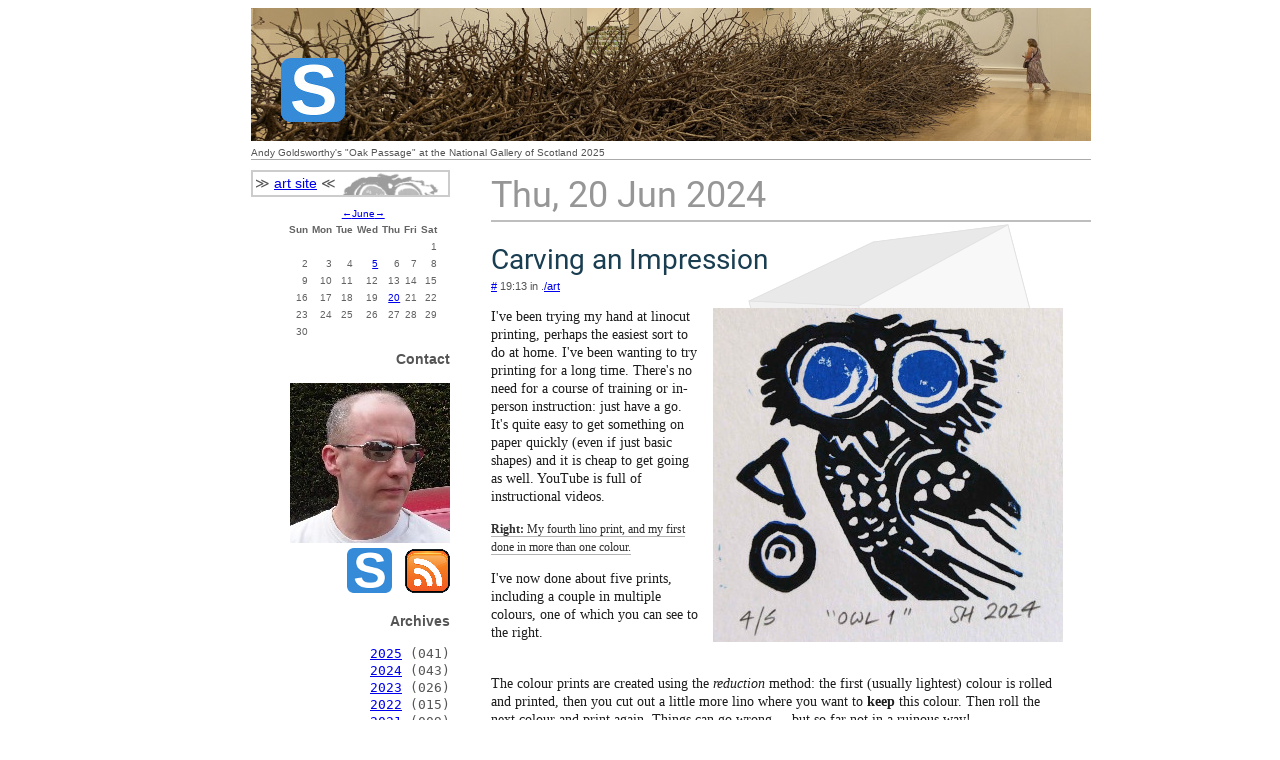

--- FILE ---
content_type: text/html; charset=UTF-8
request_url: https://www.sherringham.net/blog/2024/06/20/
body_size: 3146
content:
<!DOCTYPE html PUBLIC "-//W3C//DTD XHTML 1.1//EN" "http://www.w3.org/TR/xhtml11/DTD/xhtml11.dtd">
<html>
<head>
    <title>Sherringham Blog</title>
    <link rel="icon" type="image/x-icon" href="/images/favicon.ico" />
    <link rel="shortcut icon" type="image/x-icon" href="/images/favicon.ico" />

    <link rel="alternate" type="application/rss+xml" title="RSS" href="/blog/index.rss" />

    <link rel="stylesheet" href="/css/fonts.css">
    <link type="text/css" rel="stylesheet" href="/css/base.css">
    <link type="text/css" rel="stylesheet" href="/css/blog.css">
</head>
<body>
<div id="container">
    <div id="blogheader">
        <a href="/blog/"><img src="/images/banners/banner.jpg"/></a>
    </div> <!-- header -->
    <div id="blogbanner-note">
        Andy Goldsworthy's "Oak Passage" at the National Gallery of Scotland 2025
    </div>
    <div id="blogsidebar">
        <div id="blogsidebarcontent">
            <div id="bloglinks">
                &NestedGreaterGreater; <a href="https://art.sherringham.net">art site</a> &NestedLessLess;
            </div>
            <div class="blogcalendar">
                <!-- <table class="year-calendar"><caption class="year-calendar-head"><a title="2023 (26)" href="http://www.sherringham.net/blog/2023/">&larr;</a><a title="2024 (43)" href="http://www.sherringham.net/blog/2024/">2024</a><a title="2025 (41)" href="http://www.sherringham.net/blog/2025/">&rarr;</a></caption><tr><th class="year-calendar-subhead" colspan="3">Months</th></tr>
<tr>
<td class="year-calendar-month-link"><a title="January 2024 (1)" href="http://www.sherringham.net/blog/2024/01/">Jan</a></td>
<td class="year-calendar-month-link"><a title="February 2024 (3)" href="http://www.sherringham.net/blog/2024/02/">Feb</a></td>
<td class="year-calendar-month-link"><a title="March 2024 (3)" href="http://www.sherringham.net/blog/2024/03/">Mar</a></td>
</tr>
<tr>
<td class="year-calendar-month-link"><a title="April 2024 (6)" href="http://www.sherringham.net/blog/2024/04/">Apr</a></td>
<td class="year-calendar-month-link"><a title="May 2024 (1)" href="http://www.sherringham.net/blog/2024/05/">May</a></td>
<td class="year-calendar-this-month"><a title="June 2024 (2)" href="http://www.sherringham.net/blog/2024/06/">Jun</a></td></tr>
<tr>
<td class="year-calendar-month-link"><a title="July 2024 (2)" href="http://www.sherringham.net/blog/2024/07/">Jul</a></td>
<td class="year-calendar-month-link"><a title="August 2024 (3)" href="http://www.sherringham.net/blog/2024/08/">Aug</a></td>
<td class="year-calendar-month-link"><a title="September 2024 (6)" href="http://www.sherringham.net/blog/2024/09/">Sep</a></td>
</tr>
<tr>
<td class="year-calendar-month-link"><a title="October 2024 (3)" href="http://www.sherringham.net/blog/2024/10/">Oct</a></td>
<td class="year-calendar-month-link"><a title="November 2024 (6)" href="http://www.sherringham.net/blog/2024/11/">Nov</a></td>
<td class="year-calendar-month-link"><a title="December 2024 (7)" href="http://www.sherringham.net/blog/2024/12/">Dec</a></td>
</tr>
</table>
 -->
                <table class="month-calendar"><caption class="month-calendar-head"><a title="May 2024 (1)" href="http://www.sherringham.net/blog/2024/05/">&larr;</a><a title="June 2024 (2)" href="http://www.sherringham.net/blog/2024/06/">June</a><a title="July 2024 (2)" href="http://www.sherringham.net/blog/2024/07/">&rarr;</a></caption>
<tr>
<th class="month-calendar-day-head Sunday">Sun</th>
<th class="month-calendar-day-head Monday">Mon</th>
<th class="month-calendar-day-head Tuesday">Tue</th>
<th class="month-calendar-day-head Wednesday">Wed</th>
<th class="month-calendar-day-head Thursday">Thu</th>
<th class="month-calendar-day-head Friday">Fri</th>
<th class="month-calendar-day-head Saturday">Sat</th>
</tr>
<tr>
<td class="month-calendar-day-noday Sunday">&nbsp;</td>
<td class="month-calendar-day-noday Monday">&nbsp;</td>
<td class="month-calendar-day-noday Tuesday">&nbsp;</td>
<td class="month-calendar-day-noday Wednesday">&nbsp;</td>
<td class="month-calendar-day-noday Thursday">&nbsp;</td>
<td class="month-calendar-day-noday Friday">&nbsp;</td>
<td class="month-calendar-day-nolink Saturday">1</td>
</tr>
<tr>
<td class="month-calendar-day-nolink Sunday">2</td>
<td class="month-calendar-day-nolink Monday">3</td>
<td class="month-calendar-day-nolink Tuesday">4</td>
<td class="month-calendar-day-link Wednesday"><a title="Wednesday, 5 June 2024 (1)" href="http://www.sherringham.net/blog/2024/06/05/">5</a></td>
<td class="month-calendar-day-nolink Thursday">6</td>
<td class="month-calendar-day-nolink Friday">7</td>
<td class="month-calendar-day-nolink Saturday">8</td>
</tr>
<tr>
<td class="month-calendar-day-nolink Sunday">9</td>
<td class="month-calendar-day-nolink Monday">10</td>
<td class="month-calendar-day-nolink Tuesday">11</td>
<td class="month-calendar-day-nolink Wednesday">12</td>
<td class="month-calendar-day-nolink Thursday">13</td>
<td class="month-calendar-day-nolink Friday">14</td>
<td class="month-calendar-day-nolink Saturday">15</td>
</tr>
<tr>
<td class="month-calendar-day-nolink Sunday">16</td>
<td class="month-calendar-day-nolink Monday">17</td>
<td class="month-calendar-day-nolink Tuesday">18</td>
<td class="month-calendar-day-nolink Wednesday">19</td>
<td class="month-calendar-day-this-day Thursday"><a title="Thursday, 20 June 2024 (current) (1)" href="http://www.sherringham.net/blog/2024/06/20/">20</a></td>
<td class="month-calendar-day-nolink Friday">21</td>
<td class="month-calendar-day-nolink Saturday">22</td>
</tr>
<tr>
<td class="month-calendar-day-nolink Sunday">23</td>
<td class="month-calendar-day-nolink Monday">24</td>
<td class="month-calendar-day-nolink Tuesday">25</td>
<td class="month-calendar-day-nolink Wednesday">26</td>
<td class="month-calendar-day-nolink Thursday">27</td>
<td class="month-calendar-day-nolink Friday">28</td>
<td class="month-calendar-day-nolink Saturday">29</td>
</tr>
<tr>
<td class="month-calendar-day-nolink Sunday">30</td>
<td class="month-calendar-day-noday Monday">&nbsp;</td>
<td class="month-calendar-day-noday Tuesday">&nbsp;</td>
<td class="month-calendar-day-noday Wednesday">&nbsp;</td>
<td class="month-calendar-day-noday Thursday">&nbsp;</td>
<td class="month-calendar-day-noday Friday">&nbsp;</td>
<td class="month-calendar-day-noday Saturday">&nbsp;</td>
</tr>
</table>

            </div>
            <p>
                <strong>Contact</strong>
                <div>
                    <img src="/bim/profile.jpg"/>
                    <br/>
                    <a href="/"><img src="/images/sherr45.png" title="Site Home" /></a> &nbsp;
                    <a href="https://www.sherringham.net/blog/index.rss"><img src="/images/RSS-s.png" title="Subscribe to my RSS Feed!"/></a>
                </div>
            </p>
            <p>
                <strong>Archives</strong>
                <!-- See : /etc/blosxom/plugins/asarchives -->
                <div class="blogarchives">
                    <ul class="archives">
	<li><a href="http://www.sherringham.net/blog/2025/">2025</a> (041)
		<ul>
		</ul>
	</li>
	<li><a href="http://www.sherringham.net/blog/2024/">2024</a> (043)
		<ul>
		</ul>
	</li>
	<li><a href="http://www.sherringham.net/blog/2023/">2023</a> (026)
		<ul>
		</ul>
	</li>
	<li><a href="http://www.sherringham.net/blog/2022/">2022</a> (015)
		<ul>
		</ul>
	</li>
	<li><a href="http://www.sherringham.net/blog/2021/">2021</a> (009)
		<ul>
		</ul>
	</li>
	<li><a href="http://www.sherringham.net/blog/2020/">2020</a> (040)
		<ul>
		</ul>
	</li>
	<li><a href="http://www.sherringham.net/blog/2019/">2019</a> (021)
		<ul>
		</ul>
	</li>
	<li><a href="http://www.sherringham.net/blog/2018/">2018</a> (027)
		<ul>
		</ul>
	</li>
	<li><a href="http://www.sherringham.net/blog/2017/">2017</a> (069)
		<ul>
		</ul>
	</li>
	<li><a href="http://www.sherringham.net/blog/2016/">2016</a> (082)
		<ul>
		</ul>
	</li>
	<li><a href="http://www.sherringham.net/blog/2015/">2015</a> (067)
		<ul>
		</ul>
	</li>
	<li><a href="http://www.sherringham.net/blog/2014/">2014</a> (049)
		<ul>
		</ul>
	</li>
	<li><a href="http://www.sherringham.net/blog/2013/">2013</a> (070)
		<ul>
		</ul>
	</li>
	<li><a href="http://www.sherringham.net/blog/2012/">2012</a> (030)
		<ul>
		</ul>
	</li>
	<li><a href="http://www.sherringham.net/blog/2011/">2011</a> (060)
		<ul>
		</ul>
	</li>
	<li><a href="http://www.sherringham.net/blog/2010/">2010</a> (011)
		<ul>
		</ul>
	</li>
</ul>

                </div>
            </p>
            <p>
                <strong>Recent Posts</strong>
                <div class="blogheadlines">
                    <ul class="">
<li class=""><a href="http://www.sherringham.net/blog/books/jirel.html">Read Head</a></li>
<li class=""><a href="http://www.sherringham.net/blog/books/crumb_nadel.html">Talent and Offence</a></li>
<li class=""><a href="http://www.sherringham.net/blog/books/mythagowood.html">Wood and Stone</a></li>
<li class=""><a href="http://www.sherringham.net/blog/books/vance_blue_world.html">Man Versus Fish</a></li>
<li class=""><a href="http://www.sherringham.net/blog/books/book_of_skulls.html">The Brink of Infinity</a></li>
<li class=""><a href="http://www.sherringham.net/blog/art/sg_ghosts_and_ships.html">Small Worlds, Big Ships</a></li>
<li class=""><a href="http://www.sherringham.net/blog/books/cruel_sea.html">Bad Weather, Heavy Seas</a></li>
<li class=""><a href="http://www.sherringham.net/blog/general/arcane.html">The Arcane Arts</a></li>
<li class=""><a href="http://www.sherringham.net/blog/books/dream_master.html">Lost in the Dream</a></li>
<li class=""><a href="http://www.sherringham.net/blog/books/dyingearth.html">The Fantastic Far Future</a></li>
</ul>

                </div>
            </p>
        </div>
    </div> <!-- sidebar -->
    <div id="blogcontent">
<div class="blogdateheader">Thu, 20 Jun 2024</div>
<a name="lino"><span class="blogstorytitle">Carving an Impression</span></a>
<br />
<div class="blogstorymeta"><a href="http://www.sherringham.net/blog/2024/06/20#lino">#</a> 19:13 in .<a href="http://www.sherringham.net/blog/art">/art</a></div>
<div class="blogstorybody">

<div style="float:right; margin: 0 0 1em 1em">
    <img src="/bim/linocut_owl1.jpg">
</div>

<p>
I've been trying my hand at linocut printing, perhaps the easiest sort to
do at home. I've been wanting to try printing for a long time. There's no need for a course of training or in-person instruction: just
have a go. It's quite easy to get something on paper quickly (even if just basic shapes) and
it is cheap to get going as well. YouTube is full of instructional videos.
</p>
<p>
<span class="imagecaption"><strong>Right:</strong> My fourth lino print, and my
first done in more than one colour.</span>
</p>
<p>
I've now done about five prints, including a couple in multiple colours, one of which you can see to the
right.
</p>
<div style="clear: both"></div>
<p>
The colour prints are created using the <em>reduction</em> method: the first (usually lightest) colour is rolled
and printed, then you cut out a little more lino where you want to <strong>keep</strong> this colour. Then roll the
next colour and print again. Things can go wrong ... but so far not in a ruinous way!
</p>
<p>
In the picture <strong>below</strong> you can see the three stages of the three colour print "owl2": firstly turquoise (right-most), 
then, going right to left, the second colour blue added and
then black to complete. The lino block is shown above the prints alongside the cutting tool I used.
</p>
<p>
<img src="/bim/linocut_overview.jpg">
</p>
<p>
Like any creative endeavour, practice is what gets you better. Right now I'm back to an oil painting but linocut printing is
great fun. The focus of carving the block feels a little like a form of meditation. Time passes quickly.
</p>
</div>
<div style="clear:both"></div>
<br/>

</div> <!-- main -->

<div id="blogfooter">
    &copy; Alastair Sherringham 2025 <br/>
</div> <!-- footer -->

</div> <!-- wrap -->

<script>
  (function(i,s,o,g,r,a,m){i['GoogleAnalyticsObject']=r;i[r]=i[r]||function(){
  (i[r].q=i[r].q||[]).push(arguments)},i[r].l=1*new Date();a=s.createElement(o),
  m=s.getElementsByTagName(o)[0];a.async=1;a.src=g;m.parentNode.insertBefore(a,m)
  })(window,document,'script','https://www.google-analytics.com/analytics.js','ga');

  ga('create', 'UA-97012999-1', 'auto');
  ga('send', 'pageview');

</script>
</body>
</html>


--- FILE ---
content_type: text/css
request_url: https://www.sherringham.net/css/base.css
body_size: 945
content:
* { box-sizing: border-box; }

body {
    font-family: "Helvetica Neue","Helvetica",Helvetica,Arial,sans-serif; font-weight:normal;font-style:normal;font-size:14px;
    color: #555; line-height: 1.4; position: relative;
    margin-left: 5em;
    background-image: url("/images/bodybase.png");
    background-attachment: fixed;
}

h1, h2 { font-family: 'Karla Regular'; }
h1, h2, h3, h4 { color: #222; line-height: 1.1; margin-bottom: 14px; margin-top: 14px; }
h1 {font-size:44px} h2{font-size:37px} h3{font-size:27px} h4{font-size:23px}

/* The "margin: 0 auto" here is what places the page contents in center of page, not shifted at left : */
.fullpage { width: 940px; max-width: 100%; min-width: 768px; margin: 0 auto; overflow: auto; }
.leftpart { float: left; width: 50%; }
.centerpart { float: left; width: 20%; }
.rightpart { float: right; }
.leftthird { float: left; width: 33.33333%; padding: 0 10px;}
.centerthird { float: left; width: 33.33333%; padding: 0 10px; }
.rightthird { float: right; width: 33.33333%; padding: 0 10px;}
.righttwothirds { float: right; width: 66.66666%; padding: 0 10px; }

.rowclear { clear: both; }

/* -----------------------------------------------------------------------------------------------------------------
   Main / General use in blog posts etc.
   ----------------------------------------------------------------------------------------------------------------- */
.aside {
    overflow: hidden;
    padding: 7px;
    width: 100%;
    margin-right: 0.5em;
    border: thin solid rgb(100,100,100);
    /* background-color:rgb(200,200,200); */
}
.quote {
    color: rgb(41,67,89);
    background-color: #dedede;
    padding: 0.5em 0.5em 0.5em 0.5em;
    border-radius: 5px;
}
.quote p {
}
.update {
    padding: 3px;
    margin-right: 1em;
    border: thin solid rgb(125,108,255);
    background-color:rgb(200,200,200);
}
.footnote {
    margin-left: 1em;
    padding: 0.5em;
    color: rgb(80,80,80);
}

.imagefloat {
    float:left;
    margin:0 10px 0 0;
}

.imagecaption {
    font-size: smaller;
    font-weight: normal;
    color: rgb(50,50,50);
    border-bottom: thin solid rgb(180,180,180);
}

.image {
    line-height: 0.8;
}

.image .caption {
    font-family: "Helvetica Neue","Helvetica",Helvetica,Arial,sans-serif;
    font-size: 70%;
    font-weight: normal;
}

.opaque {
    background-color: #d9edf4;
}

.cli {
    font-family: monospace;
}

.smallerfont {
    font-size: 80%;
}

.poem {
    background-color: #d0d8e8;
    padding: 0.5em;
    border-radius: 10px;
    width: 70%;
}

.endnote {
    background-color: rgb(204,225,229);
    padding: 0.5em;
    border-radius: 8px;
}

ul.spacedwider li {
    margin-bottom: 10px;
}


--- FILE ---
content_type: text/css
request_url: https://www.sherringham.net/css/blog.css
body_size: 909
content:
/*
    This CSS is Blog SCAFFOLDING i.e. sections, frames, titles, blocks etc.
*/

#container { width:840px; margin:0 auto; }

#blogheader { margin:0; }
#blogbanner-note {
    font-size: 70%;
    margin-bottom: 1em;
    border-bottom: thin solid #aaa;
}
#blogsidebar {
    float: left;
    width: 220px;
}
#blogsidebarcontent {
    text-align: right;
    padding-right: 1.5em;
}

#bloglinks {
    border: 2px solid #ccc;
    text-align: left;
    padding: 2px;
    background-repeat: no-repeat;
    background-size: 60%;
    background-position-x: right;
    background-image: url('/images/owl_print_a_3s_crop.png');
}
#blogcontent {
    float: right;
    width: 610px;
    padding-left: 10px;
}
#blogfooter {
    clear: both;
    padding-top: 2px;
    margin-bottom: 2em;
    border-top: thin solid rgb(150,150,150);
    font-size: 80%;
    color:rgb(150,150,150);
}

.blogstorybody {
    font-family: 'Times New Roman', serif;  /* This is OK but probably gets replaced e.g. "Liberation Serif" on Linux */
    font-size: 100%;
    margin-bottom: 1em;
    margin-right: 2em;
    color: rgb(30,30,30);
    line-height: 1.3;
}
.blogstorymeta {
    margin-bottom: 1em;
    font-size: 80%;
}

/* blogstorytitle - the MAIN blog post title */
.blogstorytitle {
    color: rgb(25,61,81);
    margin-right: 1em;
    font-family: "Roboto Regular",arial,sans-serif;
    font-weight: 300;
    font-size: 28px;
}

.blogdateheader {
    font-family: "Roboto Regular",arial,sans-serif;
    font-weight: 400;
    font-size: 36px;
    border-bottom: 2px solid rgb(190,190,190);
    margin-bottom: 0.5em;
    color:rgb(150,150,150); 
}

.blogcalendar {
    float:right;
    margin: 1em;
    font-size: 70%;
    color: rgb(100,100,100);
}

.blogheadlines ul {
    list-style: none;
    font-size: 80%;
    margin: 0; padding: 0;
    text-align: right;
    list-style-position: inside;
}

.blogheadlines ul li a {
    display:block;
    text-decoration:none;
}

.blogarchives {
    font-family: "Inconsolata", monospace;
    font-size: 16px;
}

.blogarchives ul {
    text-align: right;
    list-style-type: none;
    font-size: 80%;
}

/* h1/h2 etc. - here INSIDE a blog post */
.blogstorybody h1 { font-size: 150%; font-family: "Roboto Bold",arial,sans-serif; }
.blogstorybody h2 { font-size: 130%; font-family: "Roboto Bold",arial,sans-serif; }
.blogstorybody h3 { font-size: 115%; font-family: "Roboto Bold",arial,sans-serif; }
.blogstorybody h4 { font-size: 110%; font-family: "Roboto Bold",arial,sans-serif; }

